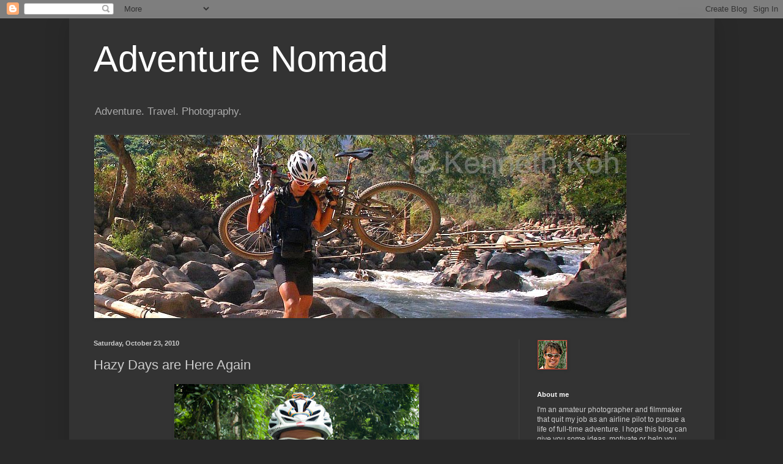

--- FILE ---
content_type: text/html; charset=utf-8
request_url: https://www.google.com/recaptcha/api2/aframe
body_size: 268
content:
<!DOCTYPE HTML><html><head><meta http-equiv="content-type" content="text/html; charset=UTF-8"></head><body><script nonce="pawYFhCU8fzKR6Wo-82UVg">/** Anti-fraud and anti-abuse applications only. See google.com/recaptcha */ try{var clients={'sodar':'https://pagead2.googlesyndication.com/pagead/sodar?'};window.addEventListener("message",function(a){try{if(a.source===window.parent){var b=JSON.parse(a.data);var c=clients[b['id']];if(c){var d=document.createElement('img');d.src=c+b['params']+'&rc='+(localStorage.getItem("rc::a")?sessionStorage.getItem("rc::b"):"");window.document.body.appendChild(d);sessionStorage.setItem("rc::e",parseInt(sessionStorage.getItem("rc::e")||0)+1);localStorage.setItem("rc::h",'1769732394887');}}}catch(b){}});window.parent.postMessage("_grecaptcha_ready", "*");}catch(b){}</script></body></html>